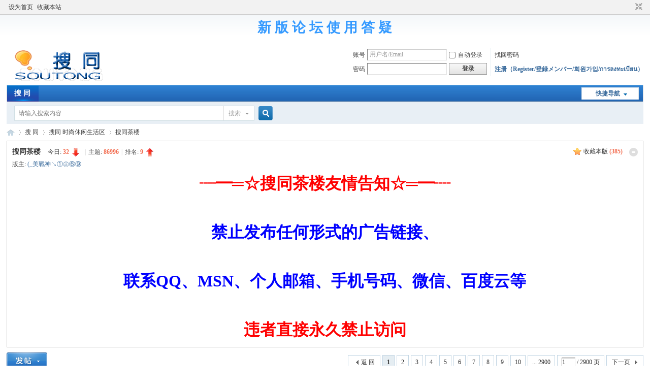

--- FILE ---
content_type: text/html; charset=utf-8
request_url: https://forum.stboy.net/forum.php?mod=forumdisplay&fid=346
body_size: 12708
content:
<!DOCTYPE html PUBLIC "-//W3C//DTD XHTML 1.0 Transitional//EN" "http://www.w3.org/TR/xhtml1/DTD/xhtml1-transitional.dtd">
<html xmlns="http://www.w3.org/1999/xhtml">
<head>
<meta http-equiv="Content-Type" content="text/html; charset=utf-8" />
<title>搜同茶楼 -  搜  同 -  Powered by Discuz!</title>

<meta name="keywords" content="搜同茶楼" />
<meta name="description" content="用心体会，用情交流，开心灌水，远离政治，拒绝辱骂！&amp;lt;br /&amp;gt;尊重别人就是尊重自己！您的言行体现着您的涵养&amp;lt;br /&amp;gt;让我们共同创建一个和谐、文明的网络交流平台 ,搜  同" />
<meta name="generator" content="Discuz! X3.4" />
<meta name="author" content="Discuz! Team and Comsenz UI Team" />
<meta name="copyright" content="Discuz!" />
<meta name="MSSmartTagsPreventParsing" content="True" />
<meta http-equiv="MSThemeCompatible" content="Yes" />
<base href="https://forum.stboy.net/" /><link rel="stylesheet" type="text/css" href="data/cache/style_1_common.css?Ppp" /><link rel="stylesheet" type="text/css" href="data/cache/style_1_forum_forumdisplay.css?Ppp" /><script type="text/javascript">var STYLEID = '1', STATICURL = 'static/', IMGDIR = 'static/image/common', VERHASH = 'Ppp', charset = 'utf-8', discuz_uid = '0', cookiepre = 'HwLz_2132_', cookiedomain = '', cookiepath = '/', showusercard = '1', attackevasive = '0', disallowfloat = 'newthread', creditnotice = '1|威望|,2|金币|个,3|发贴积分|分', defaultstyle = '', REPORTURL = 'aHR0cHM6Ly9mb3J1bS5zdGJveS5uZXQvZm9ydW0ucGhwP21vZD1mb3J1bWRpc3BsYXkmZmlkPTM0Ng==', SITEURL = 'https://forum.stboy.net/', JSPATH = 'static/js/', CSSPATH = 'data/cache/style_', DYNAMICURL = '';</script>
<script src="static/js/common.js?Ppp" type="text/javascript"></script>
<meta name="application-name" content="搜  同" />
<meta name="msapplication-tooltip" content="搜  同" />
<meta name="msapplication-task" content="name=搜 同;action-uri=https://forum.stboy.net/forum.php;icon-uri=https://forum.stboy.net/static/image/common/bbs.ico" />
<meta name="msapplication-task" content="name=家园;action-uri=https://forum.stboy.net/home.php;icon-uri=https://forum.stboy.net/static/image/common/home.ico" /><link rel="archives" title="搜  同" href="https://forum.stboy.net/archiver/" />
<link rel="stylesheet" id="css_widthauto" type="text/css" href='data/cache/style_1_widthauto.css?Ppp' />
<script type="text/javascript">HTMLNODE.className += ' widthauto'</script>
<script src="static/js/forum.js?Ppp" type="text/javascript"></script>
</head>

<body id="nv_forum" class="pg_forumdisplay" onkeydown="if(event.keyCode==27) return false;">
<div id="append_parent"></div><div id="ajaxwaitid"></div>
<div id="toptb" class="cl">
<div class="wp">
<div class="z"><a href="javascript:;"  onclick="setHomepage('https://stboy.net/');">设为首页</a><a href="https://stboy.net/"  onclick="addFavorite(this.href, '搜  同');return false;">收藏本站</a></div>
<div class="y">
<a id="switchblind" href="javascript:;" onclick="toggleBlind(this)" title="开启辅助访问" class="switchblind"></a>
<a href="javascript:;" id="switchwidth" onclick="widthauto(this)" title="切换到窄版" class="switchwidth">切换到窄版</a>
</div>
</div>
</div>

<div class="wp a_h"><a href="thread-15585945-1-1.html" target="_blank" style="font-size: 20pt"><font color="#3399FF"><b>新 版 论 坛 使 用 答 疑</b></font></a></div><div id="hd">
<div class="wp">
<div class="hdc cl"><h2><a href="./" title="搜  同"><img src="static/image/common/logo.gif" alt="搜  同" border="0" /></a></h2><script src="static/js/logging.js?Ppp" type="text/javascript"></script>
<form method="post" autocomplete="off" id="lsform" action="member.php?mod=logging&amp;action=login&amp;loginsubmit=yes&amp;infloat=yes&amp;lssubmit=yes" onsubmit="pwmd5('ls_password');return lsSubmit();">
<div class="fastlg cl">
<span id="return_ls" style="display:none"></span>
<div class="y pns">
<table cellspacing="0" cellpadding="0">
<tr>
<td><label for="ls_username">账号</label></td>
<td><input type="text" name="username" id="ls_username" class="px vm xg1"  value="用户名/Email" onfocus="if(this.value == '用户名/Email'){this.value = '';this.className = 'px vm';}" onblur="if(this.value == ''){this.value = '用户名/Email';this.className = 'px vm xg1';}" tabindex="901" /></td>
<td class="fastlg_l"><label for="ls_cookietime"><input type="checkbox" name="cookietime" id="ls_cookietime" class="pc" value="2592000" tabindex="903" />自动登录</label></td>
<td>&nbsp;<a href="javascript:;" onclick="showWindow('login', 'member.php?mod=logging&action=login&viewlostpw=1')">找回密码</a></td>
</tr>
<tr>
<td><label for="ls_password">密码</label></td>
<td><input type="password" name="password" id="ls_password" class="px vm" autocomplete="off" tabindex="902" /></td>
<td class="fastlg_l"><button type="submit" class="pn vm" tabindex="904" style="width: 75px;"><em>登录</em></button></td>
<td>&nbsp;<a href="member.php?mod=register5dkd4kglk9983kddjnvnhgoa38dkgnc9" class="xi2 xw1">注册（Register/登録メンバー/회원가입/การลงทะเบียน）</a></td>
</tr>
</table>
<input type="hidden" name="formhash" value="ee7b8b75" />
<input type="hidden" name="quickforward" value="yes" />
<input type="hidden" name="handlekey" value="ls" />
</div>
</div>
</form>

<script src="static/js/md5.js?Ppp" type="text/javascript" reload="1"></script>
</div>

<div id="nv">
<a href="javascript:;" id="qmenu" onmouseover="delayShow(this, function () {showMenu({'ctrlid':'qmenu','pos':'34!','ctrlclass':'a','duration':2});showForummenu(346);})">快捷导航</a>
<ul><li class="a" id="mn_forum" ><a href="forum.php" hidefocus="true" title="BBS"  >搜 同<span>BBS</span></a></li></ul>
</div>
<div class="p_pop h_pop" id="mn_userapp_menu" style="display: none"></div><div id="mu" class="cl">
</div><div id="scbar" class="cl">
<form id="scbar_form" method="post" autocomplete="off" onsubmit="searchFocus($('scbar_txt'))" action="search.php?searchsubmit=yes" target="_blank">
<input type="hidden" name="mod" id="scbar_mod" value="search" />
<input type="hidden" name="formhash" value="ee7b8b75" />
<input type="hidden" name="srchtype" value="title" />
<input type="hidden" name="srhfid" value="346" />
<input type="hidden" name="srhlocality" value="forum::forumdisplay" />
<table cellspacing="0" cellpadding="0">
<tr>
<td class="scbar_icon_td"></td>
<td class="scbar_txt_td"><input type="text" name="srchtxt" id="scbar_txt" value="请输入搜索内容" autocomplete="off" x-webkit-speech speech /></td>
<td class="scbar_type_td"><a href="javascript:;" id="scbar_type" class="xg1" onclick="showMenu(this.id)" hidefocus="true">搜索</a></td>
<td class="scbar_btn_td"><button type="submit" name="searchsubmit" id="scbar_btn" sc="1" class="pn pnc" value="true"><strong class="xi2">搜索</strong></button></td>
<td class="scbar_hot_td">
<div id="scbar_hot">
</div>
</td>
</tr>
</table>
</form>
</div>
<ul id="scbar_type_menu" class="p_pop" style="display: none;"><li><a href="javascript:;" rel="curforum" fid="346" >本版</a></li><li><a href="javascript:;" rel="user">用户</a></li></ul>
<script type="text/javascript">
initSearchmenu('scbar', '');
</script>
</div>
</div>


<div id="wp" class="wp">
<style id="diy_style" type="text/css"></style>
<!--[diy=diynavtop]--><div id="diynavtop" class="area"></div><!--[/diy]-->
<div id="pt" class="bm cl">
<div class="z">
<a href="./" class="nvhm" title="首页">搜  同</a><em>&raquo;</em><a href="forum.php">搜 同</a> <em>&rsaquo;</em> <a href="forum.php?gid=185">搜同 时尚休闲生活区</a><em>&rsaquo;</em> <a href="forum.php?mod=forumdisplay&fid=346">搜同茶楼</a></div>
</div><div class="wp">
<!--[diy=diy1]--><div id="diy1" class="area"></div><!--[/diy]-->
</div>
<div class="boardnav">
<div id="ct" class="wp cl">

<div class="mn">
<div class="bm bml pbn">
<div class="bm_h cl">
<span class="o"><img id="forum_rules_346_img" src="static/image/common/collapsed_no.gif" title="收起/展开" alt="收起/展开" onclick="toggle_collapse('forum_rules_346')" /></span><span class="y">
<a href="home.php?mod=spacecp&amp;ac=favorite&amp;type=forum&amp;id=346&amp;handlekey=favoriteforum&amp;formhash=ee7b8b75" id="a_favorite" class="fa_fav" onclick="showWindow(this.id, this.href, 'get', 0);">收藏本版 <strong class="xi1" id="number_favorite" >(<span id="number_favorite_num">385</span>)</strong></a>

</span>
<h1 class="xs2">
<a href="forum.php?mod=forumdisplay&amp;fid=346">搜同茶楼</a>
<span class="xs1 xw0 i">今日: <strong class="xi1">32</strong><b class="ico_fall">&nbsp;</b><span class="pipe">|</span>主题: <strong class="xi1">86996</strong><span class="pipe">|</span>排名: <strong class="xi1" title="上次排名:12">9</strong><b class="ico_increase">&nbsp;</b></span></h1>
</div>
<div class="bm_c cl pbn">
<div>版主: <span class="xi2"><a href="home.php?mod=space&username=%28_%E7%BE%8E%E6%88%B0%E7%A5%9E%E2%86%98%E2%91%A0%E3%8A%A3%E2%91%A5%E2%91%A8" class="notabs" c="1">(_美戰神↘①㊣⑥⑨</a></span></div><div id="forum_rules_346" style=";">
<div class="ptn xg2"><div align="center"><font color="red"><font face="楷体_GB2312"><font size="6"><strong>┈━═☆搜同茶楼友情告知☆═━┈<br />
<br />
</strong></font></font><font color="blue"><font face="楷体_GB2312"><strong><font size="6">禁止发布任何形式的广告链接、<br />
<br />
联系QQ、MSN、个人邮箱、手机号码、微信、百度云等<br />
<br />
<font color="red">违者直接永久禁止访问</font></font></strong></font></font></font></div></div>
</div>
</div>
</div>



<div class="drag">
<!--[diy=diy4]--><div id="diy4" class="area"></div><!--[/diy]-->
</div>




<div id="pgt" class="bm bw0 pgs cl">
<span id="fd_page_top"><div class="pg"><strong>1</strong><a href="forum.php?mod=forumdisplay&fid=346&amp;page=2">2</a><a href="forum.php?mod=forumdisplay&fid=346&amp;page=3">3</a><a href="forum.php?mod=forumdisplay&fid=346&amp;page=4">4</a><a href="forum.php?mod=forumdisplay&fid=346&amp;page=5">5</a><a href="forum.php?mod=forumdisplay&fid=346&amp;page=6">6</a><a href="forum.php?mod=forumdisplay&fid=346&amp;page=7">7</a><a href="forum.php?mod=forumdisplay&fid=346&amp;page=8">8</a><a href="forum.php?mod=forumdisplay&fid=346&amp;page=9">9</a><a href="forum.php?mod=forumdisplay&fid=346&amp;page=10">10</a><a href="forum.php?mod=forumdisplay&fid=346&amp;page=2900" class="last">... 2900</a><label><input type="text" name="custompage" class="px" size="2" title="输入页码，按回车快速跳转" value="1" onkeydown="if(event.keyCode==13) {window.location='forum.php?mod=forumdisplay&fid=346&amp;page='+this.value;; doane(event);}" /><span title="共 2900 页"> / 2900 页</span></label><a href="forum.php?mod=forumdisplay&fid=346&amp;page=2" class="nxt">下一页</a></div></span>
<span class="pgb y"  ><a href="forum.php">返&nbsp;回</a></span>
<a href="javascript:;" id="newspecial" onmouseover="$('newspecial').id = 'newspecialtmp';this.id = 'newspecial';showMenu({'ctrlid':this.id})" onclick="showWindow('newthread', 'forum.php?mod=post&action=newthread&fid=346')" title="发新帖"><img src="static/image/common/pn_post.png" alt="发新帖" /></a></div>
<div id="threadlist" class="tl bm bmw">
<div class="th">
<table cellspacing="0" cellpadding="0">
<tr>
<th colspan="2">
<div class="tf">
<span id="atarget" onclick="setatarget(1)" class="y" title="在新窗口中打开帖子">新窗</span>
<a id="filter_special" href="javascript:;" class="showmenu xi2" onclick="showMenu(this.id)">全部主题</a>&nbsp;						
<a href="forum.php?mod=forumdisplay&amp;fid=346&amp;filter=lastpost&amp;orderby=lastpost" class="xi2">最新</a>&nbsp;
<a href="forum.php?mod=forumdisplay&amp;fid=346&amp;filter=heat&amp;orderby=heats" class="xi2">热门</a>&nbsp;
<a href="forum.php?mod=forumdisplay&amp;fid=346&amp;filter=hot" class="xi2">热帖</a>&nbsp;
<a href="forum.php?mod=forumdisplay&amp;fid=346&amp;filter=digest&amp;digest=1" class="xi2">精华</a>&nbsp;
<a id="filter_dateline" href="javascript:;" class="showmenu xi2" onclick="showMenu(this.id)">更多</a>&nbsp;
<span id="clearstickthread" style="display: none;">
<span class="pipe">|</span>
<a href="javascript:;" onclick="clearStickThread()" class="xi2" title="显示置顶">显示置顶</a>
</span>
</div>
</th>
<td class="by">作者</td>
<td class="num">回复/查看</td>
<td class="by">最后发表</td>
</tr>
</table>
</div>
<div class="bm_c">
<script type="text/javascript">var lasttime = 1764645091;var listcolspan= '5';</script>
<div id="forumnew" style="display:none"></div>
<form method="post" autocomplete="off" name="moderate" id="moderate" action="forum.php?mod=topicadmin&amp;action=moderate&amp;fid=346&amp;infloat=yes&amp;nopost=yes">
<input type="hidden" name="formhash" value="ee7b8b75" />
<input type="hidden" name="listextra" value="page%3D1" />
<table summary="forum_346" cellspacing="0" cellpadding="0" id="threadlisttableid">
<tbody id="stickthread_169986">
<tr>
<td class="icn">
<a href="forum.php?mod=viewthread&amp;tid=169986&amp;extra=page%3D1" title="全局置顶主题 - 投票 - 新窗口打开" target="_blank">
<img src="static/image/common/pollsmall.gif" alt="投票" />
</a>
</td>
<th class="common">
<a href="javascript:;" id="content_169986" class="showcontent y" title="更多操作" onclick="CONTENT_TID='169986';CONTENT_ID='stickthread_169986';showMenu({'ctrlid':this.id,'menuid':'content_menu'})"></a>
<a href="javascript:void(0);" onclick="hideStickThread('169986')" class="closeprev y" title="隐藏置顶帖">隐藏置顶帖</a>
 <a href="forum.php?mod=viewthread&amp;tid=169986&amp;extra=page%3D1" style="font-weight: bold;color: #2B65B7;" onclick="atarget(this)" class="s xst">搜同第1期大调查，到访问人群性取向</a>
<img src="static/image/filetype/common.gif" alt="attachment" title="附件" align="absmiddle" />
<span class="tps">&nbsp;...<a href="forum.php?mod=viewthread&tid=169986&amp;extra=page%3D1&amp;page=2" onclick="atarget(this)">2</a><a href="forum.php?mod=viewthread&tid=169986&amp;extra=page%3D1&amp;page=3" onclick="atarget(this)">3</a><a href="forum.php?mod=viewthread&tid=169986&amp;extra=page%3D1&amp;page=4" onclick="atarget(this)">4</a><a href="forum.php?mod=viewthread&tid=169986&amp;extra=page%3D1&amp;page=5" onclick="atarget(this)">5</a><a href="forum.php?mod=viewthread&tid=169986&amp;extra=page%3D1&amp;page=6" onclick="atarget(this)">6</a>..<a href="forum.php?mod=viewthread&tid=169986&amp;extra=page%3D1&amp;page=128" onclick="atarget(this)">128</a></span>
</th>
<td class="by">
<cite>
<a href="home.php?mod=space&amp;uid=19659" c="1">sou-tong</a></cite>
<em><span>2009-9-2 09:32</span></em>
</td>
<td class="num"><a href="forum.php?mod=viewthread&amp;tid=169986&amp;extra=page%3D1" class="xi2">1286</a><em>1152753</em></td>
<td class="by">
<cite><a href="home.php?mod=space&username=0328%40Shq" c="1">0328@Shq</a></cite>
<em><a href="forum.php?mod=redirect&tid=169986&goto=lastpost#lastpost">2025-12-1 23:29</a></em>
</td>
</tr>
</tbody>
<tbody id="stickthread_165289">
<tr>
<td class="icn">
<a href="forum.php?mod=viewthread&amp;tid=165289&amp;extra=page%3D1" title="全局置顶主题 - 新窗口打开" target="_blank">
<img src="static/image/common/pin_3.gif" alt="全局置顶" />
</a>
</td>
<th class="common">
<a href="javascript:;" id="content_165289" class="showcontent y" title="更多操作" onclick="CONTENT_TID='165289';CONTENT_ID='stickthread_165289';showMenu({'ctrlid':this.id,'menuid':'content_menu'})"></a>
<a href="javascript:void(0);" onclick="hideStickThread('165289')" class="closeprev y" title="隐藏置顶帖">隐藏置顶帖</a>
 <a href="forum.php?mod=viewthread&amp;tid=165289&amp;extra=page%3D1" style="color: #3C9D40;" onclick="atarget(this)" class="s xst">&lt;&lt;&lt;&lt;&lt;违规内容举报专用贴&gt;&gt;&gt;&gt;&gt;</a>
<span class="tps">&nbsp;...<a href="forum.php?mod=viewthread&tid=165289&amp;extra=page%3D1&amp;page=2" onclick="atarget(this)">2</a><a href="forum.php?mod=viewthread&tid=165289&amp;extra=page%3D1&amp;page=3" onclick="atarget(this)">3</a><a href="forum.php?mod=viewthread&tid=165289&amp;extra=page%3D1&amp;page=4" onclick="atarget(this)">4</a><a href="forum.php?mod=viewthread&tid=165289&amp;extra=page%3D1&amp;page=5" onclick="atarget(this)">5</a><a href="forum.php?mod=viewthread&tid=165289&amp;extra=page%3D1&amp;page=6" onclick="atarget(this)">6</a>..<a href="forum.php?mod=viewthread&tid=165289&amp;extra=page%3D1&amp;page=961" onclick="atarget(this)">961</a></span>
</th>
<td class="by">
<cite>
<a href="home.php?mod=space&amp;uid=19659" c="1">sou-tong</a></cite>
<em><span>2009-8-22 13:43</span></em>
</td>
<td class="num"><a href="forum.php?mod=viewthread&amp;tid=165289&amp;extra=page%3D1" class="xi2">9625</a><em>1346127</em></td>
<td class="by">
<cite><a href="home.php?mod=space&username=yammycn" c="1">yammycn</a></cite>
<em><a href="forum.php?mod=redirect&tid=165289&goto=lastpost#lastpost">2025-11-27 23:08</a></em>
</td>
</tr>
</tbody>
<tbody id="stickthread_15261468">
<tr>
<td class="icn">
<a href="forum.php?mod=viewthread&amp;tid=15261468&amp;extra=page%3D1" title="全局置顶主题 - 新窗口打开" target="_blank">
<img src="static/image/common/pin_3.gif" alt="全局置顶" />
</a>
</td>
<th class="common">
<a href="javascript:;" id="content_15261468" class="showcontent y" title="更多操作" onclick="CONTENT_TID='15261468';CONTENT_ID='stickthread_15261468';showMenu({'ctrlid':this.id,'menuid':'content_menu'})"></a>
<a href="javascript:void(0);" onclick="hideStickThread('15261468')" class="closeprev y" title="隐藏置顶帖">隐藏置顶帖</a>
 <a href="forum.php?mod=viewthread&amp;tid=15261468&amp;extra=page%3D1" style="font-weight: bold;color: #EE1B2E;" onclick="atarget(this)" class="s xst">小说区免审会员申请专用贴</a>
<span class="tps">&nbsp;...<a href="forum.php?mod=viewthread&tid=15261468&amp;extra=page%3D1&amp;page=2" onclick="atarget(this)">2</a><a href="forum.php?mod=viewthread&tid=15261468&amp;extra=page%3D1&amp;page=3" onclick="atarget(this)">3</a><a href="forum.php?mod=viewthread&tid=15261468&amp;extra=page%3D1&amp;page=4" onclick="atarget(this)">4</a><a href="forum.php?mod=viewthread&tid=15261468&amp;extra=page%3D1&amp;page=5" onclick="atarget(this)">5</a><a href="forum.php?mod=viewthread&tid=15261468&amp;extra=page%3D1&amp;page=6" onclick="atarget(this)">6</a>..<a href="forum.php?mod=viewthread&tid=15261468&amp;extra=page%3D1&amp;page=23" onclick="atarget(this)">23</a></span>
</th>
<td class="by">
<cite>
<a href="home.php?mod=space&amp;uid=19659" c="1">sou-tong</a></cite>
<em><span>2016-6-26 16:39</span></em>
</td>
<td class="num"><a href="forum.php?mod=viewthread&amp;tid=15261468&amp;extra=page%3D1" class="xi2">258</a><em>202325</em></td>
<td class="by">
<cite><a href="home.php?mod=space&username=%E5%A4%A7%E7%9F%B3%E9%A1%B5" c="1">大石页</a></cite>
<em><a href="forum.php?mod=redirect&tid=15261468&goto=lastpost#lastpost">2025-11-24 23:41</a></em>
</td>
</tr>
</tbody>
<tbody id="stickthread_114489">
<tr>
<td class="icn">
<a href="forum.php?mod=viewthread&amp;tid=114489&amp;extra=page%3D1" title="全局置顶主题 - 新窗口打开" target="_blank">
<img src="static/image/common/pin_3.gif" alt="全局置顶" />
</a>
</td>
<th class="common">
<a href="javascript:;" id="content_114489" class="showcontent y" title="更多操作" onclick="CONTENT_TID='114489';CONTENT_ID='stickthread_114489';showMenu({'ctrlid':this.id,'menuid':'content_menu'})"></a>
<a href="javascript:void(0);" onclick="hideStickThread('114489')" class="closeprev y" title="隐藏置顶帖">隐藏置顶帖</a>
 <a href="forum.php?mod=viewthread&amp;tid=114489&amp;extra=page%3D1" style="color: #EE1B2E;" onclick="atarget(this)" class="s xst">搜同进行“低俗”内容清理-共17项“低俗”内容</a>
<span class="tps">&nbsp;...<a href="forum.php?mod=viewthread&tid=114489&amp;extra=page%3D1&amp;page=2" onclick="atarget(this)">2</a><a href="forum.php?mod=viewthread&tid=114489&amp;extra=page%3D1&amp;page=3" onclick="atarget(this)">3</a><a href="forum.php?mod=viewthread&tid=114489&amp;extra=page%3D1&amp;page=4" onclick="atarget(this)">4</a><a href="forum.php?mod=viewthread&tid=114489&amp;extra=page%3D1&amp;page=5" onclick="atarget(this)">5</a><a href="forum.php?mod=viewthread&tid=114489&amp;extra=page%3D1&amp;page=6" onclick="atarget(this)">6</a>..<a href="forum.php?mod=viewthread&tid=114489&amp;extra=page%3D1&amp;page=103" onclick="atarget(this)">103</a></span>
</th>
<td class="by">
<cite>
<a href="home.php?mod=space&amp;uid=19659" c="1">sou-tong</a></cite>
<em><span>2009-4-4 02:36</span></em>
</td>
<td class="num"><a href="forum.php?mod=viewthread&amp;tid=114489&amp;extra=page%3D1" class="xi2">1025</a><em>1038481</em></td>
<td class="by">
<cite><a href="home.php?mod=space&username=%E5%A4%A7%E7%9F%B3%E9%A1%B5" c="1">大石页</a></cite>
<em><a href="forum.php?mod=redirect&tid=114489&goto=lastpost#lastpost">2025-11-22 01:01</a></em>
</td>
</tr>
</tbody>
<tbody id="stickthread_15412024">
<tr>
<td class="icn">
<a href="forum.php?mod=viewthread&amp;tid=15412024&amp;extra=page%3D1" title="全局置顶主题 - 新窗口打开" target="_blank">
<img src="static/image/common/pin_3.gif" alt="全局置顶" />
</a>
</td>
<th class="common">
<a href="javascript:;" id="content_15412024" class="showcontent y" title="更多操作" onclick="CONTENT_TID='15412024';CONTENT_ID='stickthread_15412024';showMenu({'ctrlid':this.id,'menuid':'content_menu'})"></a>
<a href="javascript:void(0);" onclick="hideStickThread('15412024')" class="closeprev y" title="隐藏置顶帖">隐藏置顶帖</a>
 <a href="forum.php?mod=viewthread&amp;tid=15412024&amp;extra=page%3D1" style="font-weight: bold;color: #EE1B2E;" onclick="atarget(this)" class="s xst">安全性行为远离艾滋病</a>
<img src="static/image/filetype/common.gif" alt="attachment" title="附件" align="absmiddle" />
<span class="tps">&nbsp;...<a href="forum.php?mod=viewthread&tid=15412024&amp;extra=page%3D1&amp;page=2" onclick="atarget(this)">2</a><a href="forum.php?mod=viewthread&tid=15412024&amp;extra=page%3D1&amp;page=3" onclick="atarget(this)">3</a><a href="forum.php?mod=viewthread&tid=15412024&amp;extra=page%3D1&amp;page=4" onclick="atarget(this)">4</a><a href="forum.php?mod=viewthread&tid=15412024&amp;extra=page%3D1&amp;page=5" onclick="atarget(this)">5</a><a href="forum.php?mod=viewthread&tid=15412024&amp;extra=page%3D1&amp;page=6" onclick="atarget(this)">6</a>..<a href="forum.php?mod=viewthread&tid=15412024&amp;extra=page%3D1&amp;page=69" onclick="atarget(this)">69</a></span>
</th>
<td class="by">
<cite>
<a href="home.php?mod=space&amp;uid=19659" c="1">sou-tong</a></cite>
<em><span>2016-10-2 21:01</span></em>
</td>
<td class="num"><a href="forum.php?mod=viewthread&amp;tid=15412024&amp;extra=page%3D1" class="xi2">686</a><em>355882</em></td>
<td class="by">
<cite><a href="home.php?mod=space&username=kindaji" c="1">kindaji</a></cite>
<em><a href="forum.php?mod=redirect&tid=15412024&goto=lastpost#lastpost">2025-9-26 01:45</a></em>
</td>
</tr>
</tbody>
<tbody id="stickthread_853051">
<tr>
<td class="icn">
<a href="forum.php?mod=viewthread&amp;tid=853051&amp;extra=page%3D1" title="本版置顶主题 - 关闭的主题 - 新窗口打开" target="_blank">
<img src="static/image/common/folder_lock.gif" />
</a>
</td>
<th class="lock">
<a href="javascript:;" id="content_853051" class="showcontent y" title="更多操作" onclick="CONTENT_TID='853051';CONTENT_ID='stickthread_853051';showMenu({'ctrlid':this.id,'menuid':'content_menu'})"></a>
<a href="javascript:void(0);" onclick="hideStickThread('853051')" class="closeprev y" title="隐藏置顶帖">隐藏置顶帖</a>
 <a href="forum.php?mod=viewthread&amp;tid=853051&amp;extra=page%3D1" style="color: #2B65B7;" onclick="atarget(this)" class="s xst">┈━═☆搜同茶樓↘■被■禁■人■員■明■細■錄☆═━┈【持續收納中】</a>
<img src="static/image/filetype/common.gif" alt="attachment" title="附件" align="absmiddle" />
<span class="tps">&nbsp;...<a href="forum.php?mod=viewthread&tid=853051&amp;extra=page%3D1&amp;page=2" onclick="atarget(this)">2</a><a href="forum.php?mod=viewthread&tid=853051&amp;extra=page%3D1&amp;page=3" onclick="atarget(this)">3</a><a href="forum.php?mod=viewthread&tid=853051&amp;extra=page%3D1&amp;page=4" onclick="atarget(this)">4</a><a href="forum.php?mod=viewthread&tid=853051&amp;extra=page%3D1&amp;page=5" onclick="atarget(this)">5</a><a href="forum.php?mod=viewthread&tid=853051&amp;extra=page%3D1&amp;page=6" onclick="atarget(this)">6</a>..<a href="forum.php?mod=viewthread&tid=853051&amp;extra=page%3D1&amp;page=50" onclick="atarget(this)">50</a></span>
</th>
<td class="by">
<cite>
<a href="home.php?mod=space&amp;uid=1069" c="1">(_美戰神↘①㊣⑥⑨</a></cite>
<em><span>2011-6-12 02:38</span></em>
</td>
<td class="num"><a href="forum.php?mod=viewthread&amp;tid=853051&amp;extra=page%3D1" class="xi2">494</a><em>90402</em></td>
<td class="by">
<cite><a href="home.php?mod=space&username=%28_%E7%BE%8E%E6%88%B0%E7%A5%9E%E2%86%98%E2%91%A0%E3%8A%A3%E2%91%A5%E2%91%A8" c="1">(_美戰神↘①㊣⑥⑨</a></cite>
<em><a href="forum.php?mod=redirect&tid=853051&goto=lastpost#lastpost">2021-7-18 09:24</a></em>
</td>
</tr>
</tbody>
<tbody id="separatorline">
<tr class="ts">
<td>&nbsp;</td>
<th><a href="javascript:;" onclick="checkForumnew_btn('346')" title="查看更新" class="forumrefresh">版块主题</a></th><td>&nbsp;</td><td>&nbsp;</td><td>&nbsp;</td>
</tr>
</tbody>
<script type="text/javascript">hideStickThread();</script>
<tbody id="normalthread_18901151">
<tr>
<td class="icn">
<a href="forum.php?mod=viewthread&amp;tid=18901151&amp;extra=page%3D1" title="有新回复 - 新窗口打开" target="_blank">
<img src="static/image/common/folder_new.gif" />
</a>
</td>
<th class="new">
<a href="javascript:;" id="content_18901151" class="showcontent y" title="更多操作" onclick="CONTENT_TID='18901151';CONTENT_ID='normalthread_18901151';showMenu({'ctrlid':this.id,'menuid':'content_menu'})"></a>
 <a href="forum.php?mod=viewthread&amp;tid=18901151&amp;extra=page%3D1" onclick="atarget(this)" class="s xst">与直男同事 2025-12-01</a>
<span class="tps">&nbsp;...<a href="forum.php?mod=viewthread&tid=18901151&amp;extra=page%3D1&amp;page=2" onclick="atarget(this)">2</a></span>
<a href="forum.php?mod=redirect&amp;tid=18901151&amp;goto=lastpost#lastpost" class="xi1">New</a>
</th>
<td class="by">
<cite>
<a href="home.php?mod=space&amp;uid=645887" c="1">50520043</a></cite>
<em><span>2025-12-1 22:52</span></em>
</td>
<td class="num"><a href="forum.php?mod=viewthread&amp;tid=18901151&amp;extra=page%3D1" class="xi2">11</a><em>602</em></td>
<td class="by">
<cite><a href="home.php?mod=space&username=yyx2025" c="1">yyx2025</a></cite>
<em><a href="forum.php?mod=redirect&tid=18901151&goto=lastpost#lastpost">2025-12-2 10:51</a></em>
</td>
</tr>
</tbody>
<tbody id="normalthread_18894855">
<tr>
<td class="icn">
<a href="forum.php?mod=viewthread&amp;tid=18894855&amp;extra=page%3D1" title="有新回复 - 新窗口打开" target="_blank">
<img src="static/image/common/folder_new.gif" />
</a>
</td>
<th class="new">
<a href="javascript:;" id="content_18894855" class="showcontent y" title="更多操作" onclick="CONTENT_TID='18894855';CONTENT_ID='normalthread_18894855';showMenu({'ctrlid':this.id,'menuid':'content_menu'})"></a>
 <a href="forum.php?mod=viewthread&amp;tid=18894855&amp;extra=page%3D1" onclick="atarget(this)" class="s xst">大家是找mb还是约炮</a>
<span class="tps">&nbsp;...<a href="forum.php?mod=viewthread&tid=18894855&amp;extra=page%3D1&amp;page=2" onclick="atarget(this)">2</a></span>
</th>
<td class="by">
<cite>
<a href="home.php?mod=space&amp;uid=2274149" c="1">10104934</a></cite>
<em><span>2025-11-17 12:11</span></em>
</td>
<td class="num"><a href="forum.php?mod=viewthread&amp;tid=18894855&amp;extra=page%3D1" class="xi2">14</a><em>1720</em></td>
<td class="by">
<cite><a href="home.php?mod=space&username=kxx" c="1">kxx</a></cite>
<em><a href="forum.php?mod=redirect&tid=18894855&goto=lastpost#lastpost">2025-12-2 10:50</a></em>
</td>
</tr>
</tbody>
<tbody id="normalthread_18897343">
<tr>
<td class="icn">
<a href="forum.php?mod=viewthread&amp;tid=18897343&amp;extra=page%3D1" title="有新回复 - 新窗口打开" target="_blank">
<img src="static/image/common/folder_new.gif" />
</a>
</td>
<th class="new">
<a href="javascript:;" id="content_18897343" class="showcontent y" title="更多操作" onclick="CONTENT_TID='18897343';CONTENT_ID='normalthread_18897343';showMenu({'ctrlid':this.id,'menuid':'content_menu'})"></a>
 <a href="forum.php?mod=viewthread&amp;tid=18897343&amp;extra=page%3D1" onclick="atarget(this)" class="s xst">价格便宜的vpn梯子想要自取</a>
</th>
<td class="by">
<cite>
<a href="home.php?mod=space&amp;uid=964874" c="1">pangxionglei</a></cite>
<em><span>2025-11-23 02:39</span></em>
</td>
<td class="num"><a href="forum.php?mod=viewthread&amp;tid=18897343&amp;extra=page%3D1" class="xi2">1</a><em>410</em></td>
<td class="by">
<cite><a href="home.php?mod=space&username=pangxionglei" c="1">pangxionglei</a></cite>
<em><a href="forum.php?mod=redirect&tid=18897343&goto=lastpost#lastpost">2025-12-2 10:35</a></em>
</td>
</tr>
</tbody>
<tbody id="normalthread_18892425">
<tr>
<td class="icn">
<a href="forum.php?mod=viewthread&amp;tid=18892425&amp;extra=page%3D1" title="有新回复 - 新窗口打开" target="_blank">
<img src="static/image/common/folder_new.gif" />
</a>
</td>
<th class="new">
<a href="javascript:;" id="content_18892425" class="showcontent y" title="更多操作" onclick="CONTENT_TID='18892425';CONTENT_ID='normalthread_18892425';showMenu({'ctrlid':this.id,'menuid':'content_menu'})"></a>
 <a href="forum.php?mod=viewthread&amp;tid=18892425&amp;extra=page%3D1" onclick="atarget(this)" class="s xst">最多一次被几个1轮过</a>
<span class="tps">&nbsp;...<a href="forum.php?mod=viewthread&tid=18892425&amp;extra=page%3D1&amp;page=2" onclick="atarget(this)">2</a><a href="forum.php?mod=viewthread&tid=18892425&amp;extra=page%3D1&amp;page=3" onclick="atarget(this)">3</a><a href="forum.php?mod=viewthread&tid=18892425&amp;extra=page%3D1&amp;page=4" onclick="atarget(this)">4</a><a href="forum.php?mod=viewthread&tid=18892425&amp;extra=page%3D1&amp;page=5" onclick="atarget(this)">5</a></span>
</th>
<td class="by">
<cite>
<a href="home.php?mod=space&amp;uid=1169749" c="1">xfcgfd</a></cite>
<em><span>2025-11-12 01:36</span></em>
</td>
<td class="num"><a href="forum.php?mod=viewthread&amp;tid=18892425&amp;extra=page%3D1" class="xi2">47</a><em>4088</em></td>
<td class="by">
<cite><a href="home.php?mod=space&username=aa772129244" c="1">aa772129244</a></cite>
<em><a href="forum.php?mod=redirect&tid=18892425&goto=lastpost#lastpost">2025-12-2 09:59</a></em>
</td>
</tr>
</tbody>
<tbody id="normalthread_18900337">
<tr>
<td class="icn">
<a href="forum.php?mod=viewthread&amp;tid=18900337&amp;extra=page%3D1" title="有新回复 - 新窗口打开" target="_blank">
<img src="static/image/common/folder_new.gif" />
</a>
</td>
<th class="new">
<a href="javascript:;" id="content_18900337" class="showcontent y" title="更多操作" onclick="CONTENT_TID='18900337';CONTENT_ID='normalthread_18900337';showMenu({'ctrlid':this.id,'menuid':'content_menu'})"></a>
 <a href="forum.php?mod=viewthread&amp;tid=18900337&amp;extra=page%3D1" onclick="atarget(this)" class="s xst">10种常见体位的程度比较</a>
<span class="tps">&nbsp;...<a href="forum.php?mod=viewthread&tid=18900337&amp;extra=page%3D1&amp;page=2" onclick="atarget(this)">2</a></span>
<a href="forum.php?mod=redirect&amp;tid=18900337&amp;goto=lastpost#lastpost" class="xi1">New</a>
</th>
<td class="by">
<cite>
<a href="home.php?mod=space&amp;uid=2838695" c="1">NightOwll</a></cite>
<em><span>2025-11-30 04:38</span></em>
</td>
<td class="num"><a href="forum.php?mod=viewthread&amp;tid=18900337&amp;extra=page%3D1" class="xi2">16</a><em>1184</em></td>
<td class="by">
<cite><a href="home.php?mod=space&username=%E8%82%96%E8%82%96%E5%AD%90" c="1">肖肖子</a></cite>
<em><a href="forum.php?mod=redirect&tid=18900337&goto=lastpost#lastpost">2025-12-2 08:47</a></em>
</td>
</tr>
</tbody>
<tbody id="normalthread_18901255">
<tr>
<td class="icn">
<a href="forum.php?mod=viewthread&amp;tid=18901255&amp;extra=page%3D1" title="有新回复 - 新窗口打开" target="_blank">
<img src="static/image/common/folder_new.gif" />
</a>
</td>
<th class="new">
<a href="javascript:;" id="content_18901255" class="showcontent y" title="更多操作" onclick="CONTENT_TID='18901255';CONTENT_ID='normalthread_18901255';showMenu({'ctrlid':this.id,'menuid':'content_menu'})"></a>
 <a href="forum.php?mod=viewthread&amp;tid=18901255&amp;extra=page%3D1" onclick="atarget(this)" class="s xst">13岁初一帅男孩送给爸爸的礼物是裸体的自己</a>
<a href="forum.php?mod=redirect&amp;tid=18901255&amp;goto=lastpost#lastpost" class="xi1">New</a>
</th>
<td class="by">
<cite>
<a href="home.php?mod=space&amp;uid=2863089" c="1">doai93560</a></cite>
<em><span class="xi1">2025-12-2 08:00</span></em>
</td>
<td class="num"><a href="forum.php?mod=viewthread&amp;tid=18901255&amp;extra=page%3D1" class="xi2">0</a><em>101</em></td>
<td class="by">
<cite><a href="home.php?mod=space&username=doai93560" c="1">doai93560</a></cite>
<em><a href="forum.php?mod=redirect&tid=18901255&goto=lastpost#lastpost">2025-12-2 08:00</a></em>
</td>
</tr>
</tbody>
<tbody id="normalthread_18901155">
<tr>
<td class="icn">
<a href="forum.php?mod=viewthread&amp;tid=18901155&amp;extra=page%3D1" title="有新回复 - 新窗口打开" target="_blank">
<img src="static/image/common/folder_new.gif" />
</a>
</td>
<th class="new">
<a href="javascript:;" id="content_18901155" class="showcontent y" title="更多操作" onclick="CONTENT_TID='18901155';CONTENT_ID='normalthread_18901155';showMenu({'ctrlid':this.id,'menuid':'content_menu'})"></a>
 <a href="forum.php?mod=viewthread&amp;tid=18901155&amp;extra=page%3D1" onclick="atarget(this)" class="s xst">大家去日本旅游时，点过直男吗？操日本直男是啥滋味？</a>
<a href="forum.php?mod=redirect&amp;tid=18901155&amp;goto=lastpost#lastpost" class="xi1">New</a>
</th>
<td class="by">
<cite>
<a href="home.php?mod=space&amp;uid=349910" c="1">given2004</a></cite>
<em><span>2025-12-1 23:01</span></em>
</td>
<td class="num"><a href="forum.php?mod=viewthread&amp;tid=18901155&amp;extra=page%3D1" class="xi2">2</a><em>600</em></td>
<td class="by">
<cite><a href="home.php?mod=space&username=xskw47" c="1">xskw47</a></cite>
<em><a href="forum.php?mod=redirect&tid=18901155&goto=lastpost#lastpost">2025-12-2 07:59</a></em>
</td>
</tr>
</tbody>
<tbody id="normalthread_18874014">
<tr>
<td class="icn">
<a href="forum.php?mod=viewthread&amp;tid=18874014&amp;extra=page%3D1" title="有新回复 - 新窗口打开" target="_blank">
<img src="static/image/common/folder_new.gif" />
</a>
</td>
<th class="new">
<a href="javascript:;" id="content_18874014" class="showcontent y" title="更多操作" onclick="CONTENT_TID='18874014';CONTENT_ID='normalthread_18874014';showMenu({'ctrlid':this.id,'menuid':'content_menu'})"></a>
 <a href="forum.php?mod=viewthread&amp;tid=18874014&amp;extra=page%3D1" onclick="atarget(this)" class="s xst">精液的能量是无穷的。</a>
<span class="tps">&nbsp;...<a href="forum.php?mod=viewthread&tid=18874014&amp;extra=page%3D1&amp;page=2" onclick="atarget(this)">2</a><a href="forum.php?mod=viewthread&tid=18874014&amp;extra=page%3D1&amp;page=3" onclick="atarget(this)">3</a></span>
</th>
<td class="by">
<cite>
<a href="home.php?mod=space&amp;uid=2724137" c="1">unisysunisys</a></cite>
<em><span>2025-10-3 19:15</span></em>
</td>
<td class="num"><a href="forum.php?mod=viewthread&amp;tid=18874014&amp;extra=page%3D1" class="xi2">33</a><em>2833</em></td>
<td class="by">
<cite><a href="home.php?mod=space&username=jfued" c="1">jfued</a></cite>
<em><a href="forum.php?mod=redirect&tid=18874014&goto=lastpost#lastpost">2025-12-2 07:55</a></em>
</td>
</tr>
</tbody>
<tbody id="normalthread_18898627">
<tr>
<td class="icn">
<a href="forum.php?mod=viewthread&amp;tid=18898627&amp;extra=page%3D1" title="有新回复 - 新窗口打开" target="_blank">
<img src="static/image/common/folder_new.gif" />
</a>
</td>
<th class="new">
<a href="javascript:;" id="content_18898627" class="showcontent y" title="更多操作" onclick="CONTENT_TID='18898627';CONTENT_ID='normalthread_18898627';showMenu({'ctrlid':this.id,'menuid':'content_menu'})"></a>
 <a href="forum.php?mod=viewthread&amp;tid=18898627&amp;extra=page%3D1" onclick="atarget(this)" class="s xst">喜欢在公厕里舔屁眼</a>
<span class="tps">&nbsp;...<a href="forum.php?mod=viewthread&tid=18898627&amp;extra=page%3D1&amp;page=2" onclick="atarget(this)">2</a><a href="forum.php?mod=viewthread&tid=18898627&amp;extra=page%3D1&amp;page=3" onclick="atarget(this)">3</a></span>
<a href="forum.php?mod=redirect&amp;tid=18898627&amp;goto=lastpost#lastpost" class="xi1">New</a>
</th>
<td class="by">
<cite>
<a href="home.php?mod=space&amp;uid=2791302" c="1">xsi</a></cite>
<em><span>2025-11-26 09:20</span></em>
</td>
<td class="num"><a href="forum.php?mod=viewthread&amp;tid=18898627&amp;extra=page%3D1" class="xi2">24</a><em>1311</em></td>
<td class="by">
<cite><a href="home.php?mod=space&username=jfued" c="1">jfued</a></cite>
<em><a href="forum.php?mod=redirect&tid=18898627&goto=lastpost#lastpost">2025-12-2 07:54</a></em>
</td>
</tr>
</tbody>
<tbody id="normalthread_18900322">
<tr>
<td class="icn">
<a href="forum.php?mod=viewthread&amp;tid=18900322&amp;extra=page%3D1" title="有新回复 - 新窗口打开" target="_blank">
<img src="static/image/common/folder_new.gif" />
</a>
</td>
<th class="new">
<a href="javascript:;" id="content_18900322" class="showcontent y" title="更多操作" onclick="CONTENT_TID='18900322';CONTENT_ID='normalthread_18900322';showMenu({'ctrlid':this.id,'menuid':'content_menu'})"></a>
 <a href="forum.php?mod=viewthread&amp;tid=18900322&amp;extra=page%3D1" onclick="atarget(this)" class="s xst">做0真的会触及灵魂….这都两个星期了，心里还在想念他</a>
<span class="tps">&nbsp;...<a href="forum.php?mod=viewthread&tid=18900322&amp;extra=page%3D1&amp;page=2" onclick="atarget(this)">2</a></span>
<a href="forum.php?mod=redirect&amp;tid=18900322&amp;goto=lastpost#lastpost" class="xi1">New</a>
</th>
<td class="by">
<cite>
<a href="home.php?mod=space&amp;uid=2799926" c="1">好嘛迈</a></cite>
<em><span>2025-11-30 02:59</span></em>
</td>
<td class="num"><a href="forum.php?mod=viewthread&amp;tid=18900322&amp;extra=page%3D1" class="xi2">13</a><em>942</em></td>
<td class="by">
<cite><a href="home.php?mod=space&username=jfued" c="1">jfued</a></cite>
<em><a href="forum.php?mod=redirect&tid=18900322&goto=lastpost#lastpost">2025-12-2 07:53</a></em>
</td>
</tr>
</tbody>
<tbody id="normalthread_18900333">
<tr>
<td class="icn">
<a href="forum.php?mod=viewthread&amp;tid=18900333&amp;extra=page%3D1" title="有新回复 - 新窗口打开" target="_blank">
<img src="static/image/common/folder_new.gif" />
</a>
</td>
<th class="new">
<a href="javascript:;" id="content_18900333" class="showcontent y" title="更多操作" onclick="CONTENT_TID='18900333';CONTENT_ID='normalthread_18900333';showMenu({'ctrlid':this.id,'menuid':'content_menu'})"></a>
 <a href="forum.php?mod=viewthread&amp;tid=18900333&amp;extra=page%3D1" onclick="atarget(this)" class="s xst">小鲜肉虽好，但</a>
<span class="tps">&nbsp;...<a href="forum.php?mod=viewthread&tid=18900333&amp;extra=page%3D1&amp;page=2" onclick="atarget(this)">2</a></span>
<a href="forum.php?mod=redirect&amp;tid=18900333&amp;goto=lastpost#lastpost" class="xi1">New</a>
</th>
<td class="by">
<cite>
<a href="home.php?mod=space&amp;uid=2799926" c="1">好嘛迈</a></cite>
<em><span>2025-11-30 03:25</span></em>
</td>
<td class="num"><a href="forum.php?mod=viewthread&amp;tid=18900333&amp;extra=page%3D1" class="xi2">19</a><em>1077</em></td>
<td class="by">
<cite><a href="home.php?mod=space&username=jfued" c="1">jfued</a></cite>
<em><a href="forum.php?mod=redirect&tid=18900333&goto=lastpost#lastpost">2025-12-2 07:53</a></em>
</td>
</tr>
</tbody>
<tbody id="normalthread_18900902">
<tr>
<td class="icn">
<a href="forum.php?mod=viewthread&amp;tid=18900902&amp;extra=page%3D1" title="有新回复 - 新窗口打开" target="_blank">
<img src="static/image/common/folder_new.gif" />
</a>
</td>
<th class="new">
<a href="javascript:;" id="content_18900902" class="showcontent y" title="更多操作" onclick="CONTENT_TID='18900902';CONTENT_ID='normalthread_18900902';showMenu({'ctrlid':this.id,'menuid':'content_menu'})"></a>
 <a href="forum.php?mod=viewthread&amp;tid=18900902&amp;extra=page%3D1" onclick="atarget(this)" class="s xst">圈子里大部分不是嘴馋的就是逼馋的，两样都捞不到人也...</a>
<span class="tps">&nbsp;...<a href="forum.php?mod=viewthread&tid=18900902&amp;extra=page%3D1&amp;page=2" onclick="atarget(this)">2</a></span>
<a href="forum.php?mod=redirect&amp;tid=18900902&amp;goto=lastpost#lastpost" class="xi1">New</a>
</th>
<td class="by">
<cite>
<a href="home.php?mod=space&amp;uid=1926706" c="1">闽冮爱</a></cite>
<em><span>2025-12-1 10:31</span></em>
</td>
<td class="num"><a href="forum.php?mod=viewthread&amp;tid=18900902&amp;extra=page%3D1" class="xi2">12</a><em>447</em></td>
<td class="by">
<cite><a href="home.php?mod=space&username=jfued" c="1">jfued</a></cite>
<em><a href="forum.php?mod=redirect&tid=18900902&goto=lastpost#lastpost">2025-12-2 07:52</a></em>
</td>
</tr>
</tbody>
<tbody id="normalthread_18897263">
<tr>
<td class="icn">
<a href="forum.php?mod=viewthread&amp;tid=18897263&amp;extra=page%3D1" title="有新回复 - 新窗口打开" target="_blank">
<img src="static/image/common/folder_new.gif" />
</a>
</td>
<th class="new">
<a href="javascript:;" id="content_18897263" class="showcontent y" title="更多操作" onclick="CONTENT_TID='18897263';CONTENT_ID='normalthread_18897263';showMenu({'ctrlid':this.id,'menuid':'content_menu'})"></a>
 <a href="forum.php?mod=viewthread&amp;tid=18897263&amp;extra=page%3D1" onclick="atarget(this)" class="s xst">【真实原创】我找那些MB技师的故事</a>
<img src="static/image/stamp/011.small.gif" alt="新人帖" align="absmiddle" />
<span class="tps">&nbsp;...<a href="forum.php?mod=viewthread&tid=18897263&amp;extra=page%3D1&amp;page=2" onclick="atarget(this)">2</a><a href="forum.php?mod=viewthread&tid=18897263&amp;extra=page%3D1&amp;page=3" onclick="atarget(this)">3</a><a href="forum.php?mod=viewthread&tid=18897263&amp;extra=page%3D1&amp;page=4" onclick="atarget(this)">4</a><a href="forum.php?mod=viewthread&tid=18897263&amp;extra=page%3D1&amp;page=5" onclick="atarget(this)">5</a><a href="forum.php?mod=viewthread&tid=18897263&amp;extra=page%3D1&amp;page=6" onclick="atarget(this)">6</a>..<a href="forum.php?mod=viewthread&tid=18897263&amp;extra=page%3D1&amp;page=8" onclick="atarget(this)">8</a></span>
</th>
<td class="by">
<cite>
<a href="home.php?mod=space&amp;uid=272039" c="1">xiangjian0416</a></cite>
<em><span>2025-11-22 22:57</span></em>
</td>
<td class="num"><a href="forum.php?mod=viewthread&amp;tid=18897263&amp;extra=page%3D1" class="xi2">75</a><em>3246</em></td>
<td class="by">
<cite><a href="home.php?mod=space&username=jfued" c="1">jfued</a></cite>
<em><a href="forum.php?mod=redirect&tid=18897263&goto=lastpost#lastpost">2025-12-2 07:50</a></em>
</td>
</tr>
</tbody>
<tbody id="normalthread_18884114">
<tr>
<td class="icn">
<a href="forum.php?mod=viewthread&amp;tid=18884114&amp;extra=page%3D1" title="有新回复 - 新窗口打开" target="_blank">
<img src="static/image/common/folder_new.gif" />
</a>
</td>
<th class="new">
<a href="javascript:;" id="content_18884114" class="showcontent y" title="更多操作" onclick="CONTENT_TID='18884114';CONTENT_ID='normalthread_18884114';showMenu({'ctrlid':this.id,'menuid':'content_menu'})"></a>
 <a href="forum.php?mod=viewthread&amp;tid=18884114&amp;extra=page%3D1" onclick="atarget(this)" class="s xst">想尝试一下SM，会不会这是堕落的开始</a>
<span class="tps">&nbsp;...<a href="forum.php?mod=viewthread&tid=18884114&amp;extra=page%3D1&amp;page=2" onclick="atarget(this)">2</a><a href="forum.php?mod=viewthread&tid=18884114&amp;extra=page%3D1&amp;page=3" onclick="atarget(this)">3</a><a href="forum.php?mod=viewthread&tid=18884114&amp;extra=page%3D1&amp;page=4" onclick="atarget(this)">4</a></span>
</th>
<td class="by">
<cite>
<a href="home.php?mod=space&amp;uid=1260292" c="1">nsnf2000</a></cite>
<em><span>2025-10-25 00:20</span></em>
</td>
<td class="num"><a href="forum.php?mod=viewthread&amp;tid=18884114&amp;extra=page%3D1" class="xi2">34</a><em>2649</em></td>
<td class="by">
<cite><a href="home.php?mod=space&username=tim233233" c="1">tim233233</a></cite>
<em><a href="forum.php?mod=redirect&tid=18884114&goto=lastpost#lastpost">2025-12-2 04:13</a></em>
</td>
</tr>
</tbody>
<tbody id="normalthread_18900649">
<tr>
<td class="icn">
<a href="forum.php?mod=viewthread&amp;tid=18900649&amp;extra=page%3D1" title="有新回复 - 新窗口打开" target="_blank">
<img src="static/image/common/folder_new.gif" />
</a>
</td>
<th class="new">
<a href="javascript:;" id="content_18900649" class="showcontent y" title="更多操作" onclick="CONTENT_TID='18900649';CONTENT_ID='normalthread_18900649';showMenu({'ctrlid':this.id,'menuid':'content_menu'})"></a>
 <a href="forum.php?mod=viewthread&amp;tid=18900649&amp;extra=page%3D1" onclick="atarget(this)" class="s xst">老爸比自己帅是一种什么体验？大家进来说说</a>
<a href="forum.php?mod=redirect&amp;tid=18900649&amp;goto=lastpost#lastpost" class="xi1">New</a>
</th>
<td class="by">
<cite>
<a href="home.php?mod=space&amp;uid=349910" c="1">given2004</a></cite>
<em><span>2025-11-30 19:30</span></em>
</td>
<td class="num"><a href="forum.php?mod=viewthread&amp;tid=18900649&amp;extra=page%3D1" class="xi2">7</a><em>957</em></td>
<td class="by">
<cite><a href="home.php?mod=space&username=given2004" c="1">given2004</a></cite>
<em><a href="forum.php?mod=redirect&tid=18900649&goto=lastpost#lastpost">2025-12-2 02:09</a></em>
</td>
</tr>
</tbody>
<tbody id="normalthread_18806266">
<tr>
<td class="icn">
<a href="forum.php?mod=viewthread&amp;tid=18806266&amp;extra=page%3D1" title="有新回复 - 新窗口打开" target="_blank">
<img src="static/image/common/folder_new.gif" />
</a>
</td>
<th class="new">
<a href="javascript:;" id="content_18806266" class="showcontent y" title="更多操作" onclick="CONTENT_TID='18806266';CONTENT_ID='normalthread_18806266';showMenu({'ctrlid':this.id,'menuid':'content_menu'})"></a>
 <a href="forum.php?mod=viewthread&amp;tid=18806266&amp;extra=page%3D1" onclick="atarget(this)" class="s xst">大家都有什么羞于启齿的性癖</a>
<span class="tps">&nbsp;...<a href="forum.php?mod=viewthread&tid=18806266&amp;extra=page%3D1&amp;page=2" onclick="atarget(this)">2</a><a href="forum.php?mod=viewthread&tid=18806266&amp;extra=page%3D1&amp;page=3" onclick="atarget(this)">3</a><a href="forum.php?mod=viewthread&tid=18806266&amp;extra=page%3D1&amp;page=4" onclick="atarget(this)">4</a><a href="forum.php?mod=viewthread&tid=18806266&amp;extra=page%3D1&amp;page=5" onclick="atarget(this)">5</a><a href="forum.php?mod=viewthread&tid=18806266&amp;extra=page%3D1&amp;page=6" onclick="atarget(this)">6</a>..<a href="forum.php?mod=viewthread&tid=18806266&amp;extra=page%3D1&amp;page=40" onclick="atarget(this)">40</a></span>
</th>
<td class="by">
<cite>
<a href="home.php?mod=space&amp;uid=79594" c="1">cocoiiii</a></cite>
<em><span>2025-4-27 23:55</span></em>
</td>
<td class="num"><a href="forum.php?mod=viewthread&amp;tid=18806266&amp;extra=page%3D1" class="xi2">431</a><em>40231</em></td>
<td class="by">
<cite><a href="home.php?mod=space&username=soraricky" c="1">soraricky</a></cite>
<em><a href="forum.php?mod=redirect&tid=18806266&goto=lastpost#lastpost">2025-12-2 01:53</a></em>
</td>
</tr>
</tbody>
<tbody id="normalthread_18863501">
<tr>
<td class="icn">
<a href="forum.php?mod=viewthread&amp;tid=18863501&amp;extra=page%3D1" title="有新回复 - 新窗口打开" target="_blank">
<img src="static/image/common/folder_new.gif" />
</a>
</td>
<th class="new">
<a href="javascript:;" id="content_18863501" class="showcontent y" title="更多操作" onclick="CONTENT_TID='18863501';CONTENT_ID='normalthread_18863501';showMenu({'ctrlid':this.id,'menuid':'content_menu'})"></a>
 <a href="forum.php?mod=viewthread&amp;tid=18863501&amp;extra=page%3D1" onclick="atarget(this)" class="s xst">【曝光骗子】卖小男生/正太/初中生/缅北资源的是职业骗子</a>
<span class="tps">&nbsp;...<a href="forum.php?mod=viewthread&tid=18863501&amp;extra=page%3D1&amp;page=2" onclick="atarget(this)">2</a><a href="forum.php?mod=viewthread&tid=18863501&amp;extra=page%3D1&amp;page=3" onclick="atarget(this)">3</a><a href="forum.php?mod=viewthread&tid=18863501&amp;extra=page%3D1&amp;page=4" onclick="atarget(this)">4</a><a href="forum.php?mod=viewthread&tid=18863501&amp;extra=page%3D1&amp;page=5" onclick="atarget(this)">5</a><a href="forum.php?mod=viewthread&tid=18863501&amp;extra=page%3D1&amp;page=6" onclick="atarget(this)">6</a>..<a href="forum.php?mod=viewthread&tid=18863501&amp;extra=page%3D1&amp;page=68" onclick="atarget(this)">68</a></span>
</th>
<td class="by">
<cite>
<a href="home.php?mod=space&amp;uid=1191120" c="1">dfgk</a></cite>
<em><span>2025-9-14 14:33</span></em>
</td>
<td class="num"><a href="forum.php?mod=viewthread&amp;tid=18863501&amp;extra=page%3D1" class="xi2">677</a><em>12964</em></td>
<td class="by">
<cite><a href="home.php?mod=space&username=dfgk" c="1">dfgk</a></cite>
<em><a href="forum.php?mod=redirect&tid=18863501&goto=lastpost#lastpost">2025-12-2 01:25</a></em>
</td>
</tr>
</tbody>
<tbody id="normalthread_18901042">
<tr>
<td class="icn">
<a href="forum.php?mod=viewthread&amp;tid=18901042&amp;extra=page%3D1" title="有新回复 - 新窗口打开" target="_blank">
<img src="static/image/common/folder_new.gif" />
</a>
</td>
<th class="new">
<a href="javascript:;" id="content_18901042" class="showcontent y" title="更多操作" onclick="CONTENT_TID='18901042';CONTENT_ID='normalthread_18901042';showMenu({'ctrlid':this.id,'menuid':'content_menu'})"></a>
 <a href="forum.php?mod=viewthread&amp;tid=18901042&amp;extra=page%3D1" onclick="atarget(this)" class="s xst">男性终极性高潮</a>
<a href="forum.php?mod=redirect&amp;tid=18901042&amp;goto=lastpost#lastpost" class="xi1">New</a>
</th>
<td class="by">
<cite>
<a href="home.php?mod=space&amp;uid=2838695" c="1">NightOwll</a></cite>
<em><span>2025-12-1 17:54</span></em>
</td>
<td class="num"><a href="forum.php?mod=viewthread&amp;tid=18901042&amp;extra=page%3D1" class="xi2">5</a><em>501</em></td>
<td class="by">
<cite><a href="home.php?mod=space&username=NightOwll" c="1">NightOwll</a></cite>
<em><a href="forum.php?mod=redirect&tid=18901042&goto=lastpost#lastpost">2025-12-2 00:41</a></em>
</td>
</tr>
</tbody>
<tbody id="normalthread_18879445">
<tr>
<td class="icn">
<a href="forum.php?mod=viewthread&amp;tid=18879445&amp;extra=page%3D1" title="有新回复 - 新窗口打开" target="_blank">
<img src="static/image/common/folder_new.gif" />
</a>
</td>
<th class="new">
<a href="javascript:;" id="content_18879445" class="showcontent y" title="更多操作" onclick="CONTENT_TID='18879445';CONTENT_ID='normalthread_18879445';showMenu({'ctrlid':this.id,'menuid':'content_menu'})"></a>
 <a href="forum.php?mod=viewthread&amp;tid=18879445&amp;extra=page%3D1" onclick="atarget(this)" class="s xst">试用期好焦虑</a>
<span class="tps">&nbsp;...<a href="forum.php?mod=viewthread&tid=18879445&amp;extra=page%3D1&amp;page=2" onclick="atarget(this)">2</a><a href="forum.php?mod=viewthread&tid=18879445&amp;extra=page%3D1&amp;page=3" onclick="atarget(this)">3</a><a href="forum.php?mod=viewthread&tid=18879445&amp;extra=page%3D1&amp;page=4" onclick="atarget(this)">4</a></span>
</th>
<td class="by">
<cite>
<a href="home.php?mod=space&amp;uid=2766880" c="1">表白被拒绝哈哈</a></cite>
<em><span>2025-10-14 00:10</span></em>
</td>
<td class="num"><a href="forum.php?mod=viewthread&amp;tid=18879445&amp;extra=page%3D1" class="xi2">32</a><em>1893</em></td>
<td class="by">
<cite><a href="home.php?mod=space&username=MiquelCruz" c="1">MiquelCruz</a></cite>
<em><a href="forum.php?mod=redirect&tid=18879445&goto=lastpost#lastpost">2025-12-2 00:07</a></em>
</td>
</tr>
</tbody>
<tbody id="normalthread_18897652">
<tr>
<td class="icn">
<a href="forum.php?mod=viewthread&amp;tid=18897652&amp;extra=page%3D1" title="有新回复 - 新窗口打开" target="_blank">
<img src="static/image/common/folder_new.gif" />
</a>
</td>
<th class="new">
<a href="javascript:;" id="content_18897652" class="showcontent y" title="更多操作" onclick="CONTENT_TID='18897652';CONTENT_ID='normalthread_18897652';showMenu({'ctrlid':this.id,'menuid':'content_menu'})"></a>
 <a href="forum.php?mod=viewthread&amp;tid=18897652&amp;extra=page%3D1" onclick="atarget(this)" class="s xst">求推荐飞机杯和按摩棒</a>
<img src="static/image/stamp/011.small.gif" alt="新人帖" align="absmiddle" />
<span class="tps">&nbsp;...<a href="forum.php?mod=viewthread&tid=18897652&amp;extra=page%3D1&amp;page=2" onclick="atarget(this)">2</a></span>
</th>
<td class="by">
<cite>
<a href="home.php?mod=space&amp;uid=2855696" c="1">awoe123</a></cite>
<em><span>2025-11-23 19:50</span></em>
</td>
<td class="num"><a href="forum.php?mod=viewthread&amp;tid=18897652&amp;extra=page%3D1" class="xi2">17</a><em>1112</em></td>
<td class="by">
<cite><a href="home.php?mod=space&username=awoe123" c="1">awoe123</a></cite>
<em><a href="forum.php?mod=redirect&tid=18897652&goto=lastpost#lastpost">2025-12-1 23:01</a></em>
</td>
</tr>
</tbody>
<tbody id="normalthread_18839139">
<tr>
<td class="icn">
<a href="forum.php?mod=viewthread&amp;tid=18839139&amp;extra=page%3D1" title="有新回复 - 新窗口打开" target="_blank">
<img src="static/image/common/folder_new.gif" />
</a>
</td>
<th class="new">
<a href="javascript:;" id="content_18839139" class="showcontent y" title="更多操作" onclick="CONTENT_TID='18839139';CONTENT_ID='normalthread_18839139';showMenu({'ctrlid':this.id,'menuid':'content_menu'})"></a>
 <a href="forum.php?mod=viewthread&amp;tid=18839139&amp;extra=page%3D1" onclick="atarget(this)" class="s xst">与直男同事 2025-07-15</a>
<span class="tps">&nbsp;...<a href="forum.php?mod=viewthread&tid=18839139&amp;extra=page%3D1&amp;page=2" onclick="atarget(this)">2</a><a href="forum.php?mod=viewthread&tid=18839139&amp;extra=page%3D1&amp;page=3" onclick="atarget(this)">3</a><a href="forum.php?mod=viewthread&tid=18839139&amp;extra=page%3D1&amp;page=4" onclick="atarget(this)">4</a><a href="forum.php?mod=viewthread&tid=18839139&amp;extra=page%3D1&amp;page=5" onclick="atarget(this)">5</a><a href="forum.php?mod=viewthread&tid=18839139&amp;extra=page%3D1&amp;page=6" onclick="atarget(this)">6</a>..<a href="forum.php?mod=viewthread&tid=18839139&amp;extra=page%3D1&amp;page=7" onclick="atarget(this)">7</a></span>
</th>
<td class="by">
<cite>
<a href="home.php?mod=space&amp;uid=645887" c="1">50520043</a></cite>
<em><span>2025-7-16 11:46</span></em>
</td>
<td class="num"><a href="forum.php?mod=viewthread&amp;tid=18839139&amp;extra=page%3D1" class="xi2">62</a><em>8179</em></td>
<td class="by">
<cite><a href="home.php?mod=space&username=50520043" c="1">50520043</a></cite>
<em><a href="forum.php?mod=redirect&tid=18839139&goto=lastpost#lastpost">2025-12-1 22:54</a></em>
</td>
</tr>
</tbody>
<tbody id="normalthread_18901036">
<tr>
<td class="icn">
<a href="forum.php?mod=viewthread&amp;tid=18901036&amp;extra=page%3D1" title="有新回复 - 新窗口打开" target="_blank">
<img src="static/image/common/folder_new.gif" />
</a>
</td>
<th class="new">
<a href="javascript:;" id="content_18901036" class="showcontent y" title="更多操作" onclick="CONTENT_TID='18901036';CONTENT_ID='normalthread_18901036';showMenu({'ctrlid':this.id,'menuid':'content_menu'})"></a>
 <a href="forum.php?mod=viewthread&amp;tid=18901036&amp;extra=page%3D1" onclick="atarget(this)" class="s xst">广州浴室地址</a>
<a href="forum.php?mod=redirect&amp;tid=18901036&amp;goto=lastpost#lastpost" class="xi1">New</a>
</th>
<td class="by">
<cite>
<a href="home.php?mod=space&amp;uid=2122653" c="1">苏格拉没底</a></cite>
<em><span>2025-12-1 17:39</span></em>
</td>
<td class="num"><a href="forum.php?mod=viewthread&amp;tid=18901036&amp;extra=page%3D1" class="xi2">4</a><em>271</em></td>
<td class="by">
<cite><a href="home.php?mod=space&username=%E8%8B%8F%E6%A0%BC%E6%8B%89%E6%B2%A1%E5%BA%95" c="1">苏格拉没底</a></cite>
<em><a href="forum.php?mod=redirect&tid=18901036&goto=lastpost#lastpost">2025-12-1 19:54</a></em>
</td>
</tr>
</tbody>
<tbody id="normalthread_18899192">
<tr>
<td class="icn">
<a href="forum.php?mod=viewthread&amp;tid=18899192&amp;extra=page%3D1" title="有新回复 - 新窗口打开" target="_blank">
<img src="static/image/common/folder_new.gif" />
</a>
</td>
<th class="new">
<a href="javascript:;" id="content_18899192" class="showcontent y" title="更多操作" onclick="CONTENT_TID='18899192';CONTENT_ID='normalthread_18899192';showMenu({'ctrlid':this.id,'menuid':'content_menu'})"></a>
 <a href="forum.php?mod=viewthread&amp;tid=18899192&amp;extra=page%3D1" onclick="atarget(this)" class="s xst">姜哥哥</a>
<a href="forum.php?mod=redirect&amp;tid=18899192&amp;goto=lastpost#lastpost" class="xi1">New</a>
</th>
<td class="by">
<cite>
<a href="home.php?mod=space&amp;uid=2650783" c="1">dajibababa1</a></cite>
<em><span>2025-11-27 18:20</span></em>
</td>
<td class="num"><a href="forum.php?mod=viewthread&amp;tid=18899192&amp;extra=page%3D1" class="xi2">6</a><em>730</em></td>
<td class="by">
<cite><a href="home.php?mod=space&username=%E5%A4%8F%E8%87%B3%E9%BB%98%E7%A4%BA" c="1">夏至默示</a></cite>
<em><a href="forum.php?mod=redirect&tid=18899192&goto=lastpost#lastpost">2025-12-1 19:06</a></em>
</td>
</tr>
</tbody>
<tbody id="normalthread_18901024">
<tr>
<td class="icn">
<a href="forum.php?mod=viewthread&amp;tid=18901024&amp;extra=page%3D1" title="有新回复 - 新窗口打开" target="_blank">
<img src="static/image/common/folder_new.gif" />
</a>
</td>
<th class="new">
<a href="javascript:;" id="content_18901024" class="showcontent y" title="更多操作" onclick="CONTENT_TID='18901024';CONTENT_ID='normalthread_18901024';showMenu({'ctrlid':this.id,'menuid':'content_menu'})"></a>
 <a href="forum.php?mod=viewthread&amp;tid=18901024&amp;extra=page%3D1" onclick="atarget(this)" class="s xst">完全成为Demisexual</a>
<a href="forum.php?mod=redirect&amp;tid=18901024&amp;goto=lastpost#lastpost" class="xi1">New</a>
</th>
<td class="by">
<cite>
<a href="home.php?mod=space&amp;uid=2651743" c="1">Augusgeoff</a></cite>
<em><span>2025-12-1 16:29</span></em>
</td>
<td class="num"><a href="forum.php?mod=viewthread&amp;tid=18901024&amp;extra=page%3D1" class="xi2">2</a><em>312</em></td>
<td class="by">
<cite><a href="home.php?mod=space&username=%E5%A5%BD%E5%98%9B%E8%BF%88" c="1">好嘛迈</a></cite>
<em><a href="forum.php?mod=redirect&tid=18901024&goto=lastpost#lastpost">2025-12-1 17:47</a></em>
</td>
</tr>
</tbody>
<tbody id="normalthread_18900286">
<tr>
<td class="icn">
<a href="forum.php?mod=viewthread&amp;tid=18900286&amp;extra=page%3D1" title="有新回复 - 新窗口打开" target="_blank">
<img src="static/image/common/folder_new.gif" />
</a>
</td>
<th class="new">
<a href="javascript:;" id="content_18900286" class="showcontent y" title="更多操作" onclick="CONTENT_TID='18900286';CONTENT_ID='normalthread_18900286';showMenu({'ctrlid':this.id,'menuid':'content_menu'})"></a>
 <a href="forum.php?mod=viewthread&amp;tid=18900286&amp;extra=page%3D1" onclick="atarget(this)" class="s xst">说说不同10体位的感受有什么区别</a>
<span class="tps">&nbsp;...<a href="forum.php?mod=viewthread&tid=18900286&amp;extra=page%3D1&amp;page=2" onclick="atarget(this)">2</a></span>
<a href="forum.php?mod=redirect&amp;tid=18900286&amp;goto=lastpost#lastpost" class="xi1">New</a>
</th>
<td class="by">
<cite>
<a href="home.php?mod=space&amp;uid=2850678" c="1"><span class="__cf_email__" data-cfemail="af9e9d999a9a9b999f9f9befdede81cc">[email&#160;protected]</span></a></cite>
<em><span>2025-11-30 01:04</span></em>
</td>
<td class="num"><a href="forum.php?mod=viewthread&amp;tid=18900286&amp;extra=page%3D1" class="xi2">19</a><em>679</em></td>
<td class="by">
<cite><a href="home.php?mod=space&username=lanyueliang11" c="1">lanyueliang11</a></cite>
<em><a href="forum.php?mod=redirect&tid=18900286&goto=lastpost#lastpost">2025-12-1 16:46</a></em>
</td>
</tr>
</tbody>
<tbody id="normalthread_18897587">
<tr>
<td class="icn">
<a href="forum.php?mod=viewthread&amp;tid=18897587&amp;extra=page%3D1" title="有新回复 - 新窗口打开" target="_blank">
<img src="static/image/common/folder_new.gif" />
</a>
</td>
<th class="new">
<a href="javascript:;" id="content_18897587" class="showcontent y" title="更多操作" onclick="CONTENT_TID='18897587';CONTENT_ID='normalthread_18897587';showMenu({'ctrlid':this.id,'menuid':'content_menu'})"></a>
 <a href="forum.php?mod=viewthread&amp;tid=18897587&amp;extra=page%3D1" onclick="atarget(this)" class="s xst">短剧极品帅哥演员杜培源被PBJ</a>
</th>
<td class="by">
<cite>
<a href="home.php?mod=space&amp;uid=2827508" c="1">erection2626</a></cite>
<em><span>2025-11-23 17:14</span></em>
</td>
<td class="num"><a href="forum.php?mod=viewthread&amp;tid=18897587&amp;extra=page%3D1" class="xi2">3</a><em>1435</em></td>
<td class="by">
<cite><a href="home.php?mod=space&username=xinyuguy" c="1">xinyuguy</a></cite>
<em><a href="forum.php?mod=redirect&tid=18897587&goto=lastpost#lastpost">2025-12-1 16:25</a></em>
</td>
</tr>
</tbody>
<tbody id="normalthread_18899919">
<tr>
<td class="icn">
<a href="forum.php?mod=viewthread&amp;tid=18899919&amp;extra=page%3D1" title="有新回复 - 新窗口打开" target="_blank">
<img src="static/image/common/folder_new.gif" />
</a>
</td>
<th class="new">
<a href="javascript:;" id="content_18899919" class="showcontent y" title="更多操作" onclick="CONTENT_TID='18899919';CONTENT_ID='normalthread_18899919';showMenu({'ctrlid':this.id,'menuid':'content_menu'})"></a>
 <a href="forum.php?mod=viewthread&amp;tid=18899919&amp;extra=page%3D1" onclick="atarget(this)" class="s xst">80后的兄弟们现在都啥状况？</a>
<img src="static/image/stamp/011.small.gif" alt="新人帖" align="absmiddle" />
<span class="tps">&nbsp;...<a href="forum.php?mod=viewthread&tid=18899919&amp;extra=page%3D1&amp;page=2" onclick="atarget(this)">2</a><a href="forum.php?mod=viewthread&tid=18899919&amp;extra=page%3D1&amp;page=3" onclick="atarget(this)">3</a></span>
<a href="forum.php?mod=redirect&amp;tid=18899919&amp;goto=lastpost#lastpost" class="xi1">New</a>
</th>
<td class="by">
<cite>
<a href="home.php?mod=space&amp;uid=2849784" c="1">飞越地平线</a></cite>
<em><span>2025-11-29 10:40</span></em>
</td>
<td class="num"><a href="forum.php?mod=viewthread&amp;tid=18899919&amp;extra=page%3D1" class="xi2">26</a><em>1333</em></td>
<td class="by">
<cite><a href="home.php?mod=space&username=ck-live" c="1">ck-live</a></cite>
<em><a href="forum.php?mod=redirect&tid=18899919&goto=lastpost#lastpost">2025-12-1 16:15</a></em>
</td>
</tr>
</tbody>
<tbody id="normalthread_18900723">
<tr>
<td class="icn">
<a href="forum.php?mod=viewthread&amp;tid=18900723&amp;extra=page%3D1" title="有新回复 - 新窗口打开" target="_blank">
<img src="static/image/common/folder_new.gif" />
</a>
</td>
<th class="new">
<a href="javascript:;" id="content_18900723" class="showcontent y" title="更多操作" onclick="CONTENT_TID='18900723';CONTENT_ID='normalthread_18900723';showMenu({'ctrlid':this.id,'menuid':'content_menu'})"></a>
 <a href="forum.php?mod=viewthread&amp;tid=18900723&amp;extra=page%3D1" onclick="atarget(this)" class="s xst">如果有需要帮钓的可以联系</a>
<a href="forum.php?mod=redirect&amp;tid=18900723&amp;goto=lastpost#lastpost" class="xi1">New</a>
</th>
<td class="by">
<cite>
<a href="home.php?mod=space&amp;uid=274495" c="1">nongjia</a></cite>
<em><span>2025-11-30 22:53</span></em>
</td>
<td class="num"><a href="forum.php?mod=viewthread&amp;tid=18900723&amp;extra=page%3D1" class="xi2">2</a><em>198</em></td>
<td class="by">
<cite><a href="home.php?mod=space&username=nongjia" c="1">nongjia</a></cite>
<em><a href="forum.php?mod=redirect&tid=18900723&goto=lastpost#lastpost">2025-12-1 15:58</a></em>
</td>
</tr>
</tbody>
<tbody id="normalthread_18898569">
<tr>
<td class="icn">
<a href="forum.php?mod=viewthread&amp;tid=18898569&amp;extra=page%3D1" title="有新回复 - 新窗口打开" target="_blank">
<img src="static/image/common/folder_new.gif" />
</a>
</td>
<th class="new">
<a href="javascript:;" id="content_18898569" class="showcontent y" title="更多操作" onclick="CONTENT_TID='18898569';CONTENT_ID='normalthread_18898569';showMenu({'ctrlid':this.id,'menuid':'content_menu'})"></a>
 <a href="forum.php?mod=viewthread&amp;tid=18898569&amp;extra=page%3D1" onclick="atarget(this)" class="s xst">問個有關感染方面的問題</a>
<span class="tps">&nbsp;...<a href="forum.php?mod=viewthread&tid=18898569&amp;extra=page%3D1&amp;page=2" onclick="atarget(this)">2</a></span>
<a href="forum.php?mod=redirect&amp;tid=18898569&amp;goto=lastpost#lastpost" class="xi1">New</a>
</th>
<td class="by">
<cite>
<a href="home.php?mod=space&amp;uid=215275" c="1">host</a></cite>
<em><span>2025-11-26 01:49</span></em>
</td>
<td class="num"><a href="forum.php?mod=viewthread&amp;tid=18898569&amp;extra=page%3D1" class="xi2">12</a><em>600</em></td>
<td class="by">
<cite><a href="home.php?mod=space&username=%E5%A5%BD%E5%98%9B%E8%BF%88" c="1">好嘛迈</a></cite>
<em><a href="forum.php?mod=redirect&tid=18898569&goto=lastpost#lastpost">2025-12-1 14:19</a></em>
</td>
</tr>
</tbody>
</table><!-- end of table "forum_G[fid]" branch 1/3 -->
</form>
</div>
</div>

<a class="bm_h" href="javascript:;" rel="forum.php?mod=forumdisplay&fid=346&page=2" curpage="1" id="autopbn" totalpage="2900" picstyle="0" forumdefstyle="">下一页 &raquo;</a>
<script data-cfasync="false" src="/cdn-cgi/scripts/5c5dd728/cloudflare-static/email-decode.min.js"></script><script src="static/js/autoloadpage.js?Ppp" type="text/javascript"></script>
<div class="bm bw0 pgs cl">
<span id="fd_page_bottom"><div class="pg"><strong>1</strong><a href="forum.php?mod=forumdisplay&fid=346&amp;page=2">2</a><a href="forum.php?mod=forumdisplay&fid=346&amp;page=3">3</a><a href="forum.php?mod=forumdisplay&fid=346&amp;page=4">4</a><a href="forum.php?mod=forumdisplay&fid=346&amp;page=5">5</a><a href="forum.php?mod=forumdisplay&fid=346&amp;page=6">6</a><a href="forum.php?mod=forumdisplay&fid=346&amp;page=7">7</a><a href="forum.php?mod=forumdisplay&fid=346&amp;page=8">8</a><a href="forum.php?mod=forumdisplay&fid=346&amp;page=9">9</a><a href="forum.php?mod=forumdisplay&fid=346&amp;page=10">10</a><a href="forum.php?mod=forumdisplay&fid=346&amp;page=2900" class="last">... 2900</a><label><input type="text" name="custompage" class="px" size="2" title="输入页码，按回车快速跳转" value="1" onkeydown="if(event.keyCode==13) {window.location='forum.php?mod=forumdisplay&fid=346&amp;page='+this.value;; doane(event);}" /><span title="共 2900 页"> / 2900 页</span></label><a href="forum.php?mod=forumdisplay&fid=346&amp;page=2" class="nxt">下一页</a></div></span>
<span  class="pgb y"><a href="forum.php">返&nbsp;回</a></span>
<a href="javascript:;" id="newspecialtmp" onmouseover="$('newspecial').id = 'newspecialtmp';this.id = 'newspecial';showMenu({'ctrlid':this.id})" onclick="showWindow('newthread', 'forum.php?mod=post&action=newthread&fid=346')" title="发新帖"><img src="static/image/common/pn_post.png" alt="发新帖" /></a></div>
<!--[diy=diyfastposttop]--><div id="diyfastposttop" class="area"></div><!--[/diy]-->
<script type="text/javascript">
var postminchars = parseInt('6');
var postmaxchars = parseInt('10000000');
var disablepostctrl = parseInt('0');
var fid = parseInt('346');
</script>
<div id="f_pst" class="bm">
<div class="bm_h">
<h2>快速发帖</h2>
</div>
<div class="bm_c">
<form method="post" autocomplete="off" id="fastpostform" action="forum.php?mod=post&amp;action=newthread&amp;fid=346&amp;topicsubmit=yes&amp;infloat=yes&amp;handlekey=fastnewpost" onSubmit="return fastpostvalidate(this)">

<div id="fastpostreturn" style="margin:-5px 0 5px"></div>

<div class="pbt cl">
<input type="text" id="subject" name="subject" class="px" value="" onkeyup="strLenCalc(this, 'checklen', 80);" tabindex="11" style="width: 25em" />
<span>还可输入 <strong id="checklen">80</strong> 个字符</span>
</div>

<div class="cl">
<div id="fastposteditor">
<div class="tedt">
<div class="bar">
<span class="y">
<a href="forum.php?mod=post&amp;action=newthread&amp;fid=346" onclick="switchAdvanceMode(this.href);doane(event);">高级模式</a>
</span><script src="static/js/seditor.js?Ppp" type="text/javascript"></script>
<div class="fpd">
<a href="javascript:;" title="文字加粗" class="fbld">B</a>
<a href="javascript:;" title="设置文字颜色" class="fclr" id="fastpostforecolor">Color</a>
<a id="fastpostimg" href="javascript:;" title="图片" class="fmg">Image</a>
<a id="fastposturl" href="javascript:;" title="添加链接" class="flnk">Link</a>
<a id="fastpostquote" href="javascript:;" title="引用" class="fqt">Quote</a>
<a id="fastpostcode" href="javascript:;" title="代码" class="fcd">Code</a>
<a href="javascript:;" class="fsml" id="fastpostsml">Smilies</a>
</div></div>
<div class="area">
<div class="pt hm">
您需要登录后才可以发帖 <a href="member.php?mod=logging&amp;action=login" onclick="showWindow('login', this.href)" class="xi2">登录</a> | <a href="member.php?mod=register5dkd4kglk9983kddjnvnhgoa38dkgnc9" class="xi2">注册（Register/登録メンバー/회원가입/การลงทะเบียน）</a>
</div>
</div>
</div>
</div>
<div id="seccheck_fastpost">
</div>

<input type="hidden" name="formhash" value="ee7b8b75" />
<input type="hidden" name="usesig" value="" />
</div>


<p class="ptm pnpost">
<a href="home.php?mod=spacecp&amp;ac=credit&amp;op=rule&amp;fid=346" class="y" target="_blank">本版积分规则</a>
<button type="submit" onmouseover="checkpostrule('seccheck_fastpost', 'ac=newthread');this.onmouseover=null" name="topicsubmit" id="fastpostsubmit" value="topicsubmit" tabindex="13" class="pn pnc"><strong>发表帖子</strong></button>
</p>
</form>
</div>
</div>
<!--[diy=diyforumdisplaybottom]--><div id="diyforumdisplaybottom" class="area"></div><!--[/diy]-->
</div>

</div>
</div>
<script type="text/javascript">checkForumnew_handle = setTimeout(function () {checkForumnew(346, lasttime);}, checkForumtimeout);</script>
<div class="wp mtn">
<!--[diy=diy3]--><div id="diy3" class="area"></div><!--[/diy]-->
</div>
<script>fixed_top_nv();</script>	</div>
<div id="ft" class="wp cl">
<div id="flk" class="y">
<p>
<a href="forum.php?mobile=yes" >手机版</a><span class="pipe">|</span><a href="forum.php?mod=misc&action=showdarkroom" >小黑屋</a><span class="pipe">|</span><strong><a href="https://stboy.net" target="_blank">搜  同</a></strong>
<!-- Histats.com  START  (aync)-->
<script type="text/javascript">var _Hasync= _Hasync|| [];
_Hasync.push(['Histats.start', '1,3668293,4,0,0,0,00010000']);
_Hasync.push(['Histats.fasi', '1']);
_Hasync.push(['Histats.track_hits', '']);
(function() {
var hs = document.createElement('script'); hs.type = 'text/javascript'; hs.async = true;
hs.src = ('//s10.histats.com/js15_as.js');
(document.getElementsByTagName('head')[0] || document.getElementsByTagName('body')[0]).appendChild(hs);
})();</script>
<noscript><a href="/" target="_blank"><img  src="//sstatic1.histats.com/0.gif?3668293&101" alt="histats" border="0"></a></noscript>
<!-- Histats.com  END  --></p>
<p class="xs0">
GMT+8, 2025-12-2 11:11<span id="debuginfo">
, Processed in 0.009710 second(s), 4 queries
, Gzip On, MemCache On.
</span>
</p>
</div>
<div id="frt">
<p>Powered by <strong><a href="https://www.discuz.vip/" target="_blank">Discuz!</a></strong> <em>X3.4</em></p>
<p class="xs0">&copy; 2001-2023 <a href="https://code.dismall.com/" target="_blank">Discuz! Team</a>.</p>
</div></div>
<script src="home.php?mod=misc&ac=sendmail&rand=1764645091" type="text/javascript"></script>

<div id="scrolltop">
<span hidefocus="true"><a title="返回顶部" onclick="window.scrollTo('0','0')" class="scrolltopa" ><b>返回顶部</b></a></span>
<span>
<a href="forum.php" hidefocus="true" class="returnboard" title="返回版块"><b>返回版块</b></a>
</span>
</div>
<script type="text/javascript">_attachEvent(window, 'scroll', function () { showTopLink(); });checkBlind();</script>
<script defer src="https://static.cloudflareinsights.com/beacon.min.js/vcd15cbe7772f49c399c6a5babf22c1241717689176015" integrity="sha512-ZpsOmlRQV6y907TI0dKBHq9Md29nnaEIPlkf84rnaERnq6zvWvPUqr2ft8M1aS28oN72PdrCzSjY4U6VaAw1EQ==" data-cf-beacon='{"version":"2024.11.0","token":"c1539020f00e4c3bb86b3efda70d3dd2","r":1,"server_timing":{"name":{"cfCacheStatus":true,"cfEdge":true,"cfExtPri":true,"cfL4":true,"cfOrigin":true,"cfSpeedBrain":true},"location_startswith":null}}' crossorigin="anonymous"></script>
</body>
</html>
